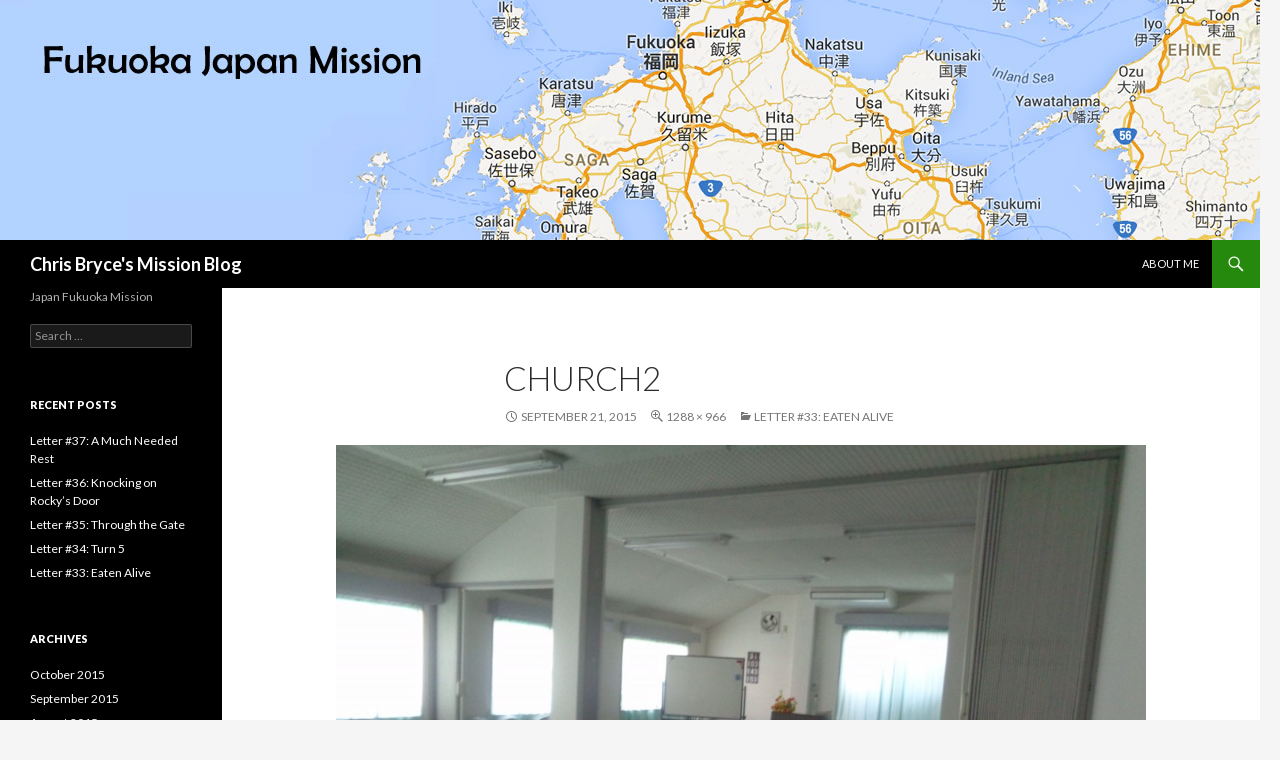

--- FILE ---
content_type: text/html; charset=UTF-8
request_url: http://ckbryce.com/wordpress/?attachment_id=172
body_size: 4609
content:
<!DOCTYPE html>
<!--[if IE 7]>
<html class="ie ie7" lang="en-US">
<![endif]-->
<!--[if IE 8]>
<html class="ie ie8" lang="en-US">
<![endif]-->
<!--[if !(IE 7) & !(IE 8)]><!-->
<html lang="en-US">
<!--<![endif]-->
<head>
	<meta charset="UTF-8">
	<meta name="viewport" content="width=device-width">
	<title>church2 | Chris Bryce&#039;s Mission Blog</title>
	<link rel="profile" href="http://gmpg.org/xfn/11">
	<link rel="pingback" href="http://ckbryce.com/wordpress/xmlrpc.php">
	<!--[if lt IE 9]>
	<script src="http://ckbryce.com/wordpress/wp-content/themes/twentyfourteen/js/html5.js"></script>
	<![endif]-->
	<link rel="alternate" type="application/rss+xml" title="Chris Bryce&#039;s Mission Blog &raquo; Feed" href="http://ckbryce.com/wordpress/?feed=rss2" />
<link rel="alternate" type="application/rss+xml" title="Chris Bryce&#039;s Mission Blog &raquo; Comments Feed" href="http://ckbryce.com/wordpress/?feed=comments-rss2" />
<link rel="alternate" type="application/rss+xml" title="Chris Bryce&#039;s Mission Blog &raquo; church2 Comments Feed" href="http://ckbryce.com/wordpress/?feed=rss2&#038;p=172" />
		<script type="text/javascript">
			window._wpemojiSettings = {"baseUrl":"http:\/\/s.w.org\/images\/core\/emoji\/72x72\/","ext":".png","source":{"concatemoji":"http:\/\/ckbryce.com\/wordpress\/wp-includes\/js\/wp-emoji-release.min.js?ver=4.3.34"}};
			!function(e,n,t){var a;function o(e){var t=n.createElement("canvas"),a=t.getContext&&t.getContext("2d");return!(!a||!a.fillText)&&(a.textBaseline="top",a.font="600 32px Arial","flag"===e?(a.fillText(String.fromCharCode(55356,56812,55356,56807),0,0),3e3<t.toDataURL().length):(a.fillText(String.fromCharCode(55357,56835),0,0),0!==a.getImageData(16,16,1,1).data[0]))}function i(e){var t=n.createElement("script");t.src=e,t.type="text/javascript",n.getElementsByTagName("head")[0].appendChild(t)}t.supports={simple:o("simple"),flag:o("flag")},t.DOMReady=!1,t.readyCallback=function(){t.DOMReady=!0},t.supports.simple&&t.supports.flag||(a=function(){t.readyCallback()},n.addEventListener?(n.addEventListener("DOMContentLoaded",a,!1),e.addEventListener("load",a,!1)):(e.attachEvent("onload",a),n.attachEvent("onreadystatechange",function(){"complete"===n.readyState&&t.readyCallback()})),(a=t.source||{}).concatemoji?i(a.concatemoji):a.wpemoji&&a.twemoji&&(i(a.twemoji),i(a.wpemoji)))}(window,document,window._wpemojiSettings);
		</script>
		<style type="text/css">
img.wp-smiley,
img.emoji {
	display: inline !important;
	border: none !important;
	box-shadow: none !important;
	height: 1em !important;
	width: 1em !important;
	margin: 0 .07em !important;
	vertical-align: -0.1em !important;
	background: none !important;
	padding: 0 !important;
}
</style>
<link rel='stylesheet' id='twentyfourteen-jetpack-css'  href='http://ckbryce.com/wordpress/wp-content/plugins/jetpack/modules/theme-tools/compat/twentyfourteen.css?ver=3.7.5' type='text/css' media='all' />
<link rel='stylesheet' id='twentyfourteen-lato-css'  href='https://fonts.googleapis.com/css?family=Lato%3A300%2C400%2C700%2C900%2C300italic%2C400italic%2C700italic&#038;subset=latin%2Clatin-ext' type='text/css' media='all' />
<link rel='stylesheet' id='genericons-css'  href='http://ckbryce.com/wordpress/wp-content/plugins/jetpack/_inc/genericons/genericons/genericons.css?ver=3.1' type='text/css' media='all' />
<link rel='stylesheet' id='twentyfourteen-style-css'  href='http://ckbryce.com/wordpress/wp-content/themes/twentyfourteen/style.css?ver=4.3.34' type='text/css' media='all' />
<!--[if lt IE 9]>
<link rel='stylesheet' id='twentyfourteen-ie-css'  href='http://ckbryce.com/wordpress/wp-content/themes/twentyfourteen/css/ie.css?ver=20131205' type='text/css' media='all' />
<![endif]-->
<link rel='stylesheet' id='jetpack_css-css'  href='http://ckbryce.com/wordpress/wp-content/plugins/jetpack/css/jetpack.css?ver=3.7.5' type='text/css' media='all' />
<script type='text/javascript' src='http://ckbryce.com/wordpress/wp-includes/js/jquery/jquery.js?ver=1.11.3'></script>
<script type='text/javascript' src='http://ckbryce.com/wordpress/wp-includes/js/jquery/jquery-migrate.min.js?ver=1.2.1'></script>
<script type='text/javascript' src='http://ckbryce.com/wordpress/wp-content/themes/twentyfourteen/js/keyboard-image-navigation.js?ver=20130402'></script>
<link rel="EditURI" type="application/rsd+xml" title="RSD" href="http://ckbryce.com/wordpress/xmlrpc.php?rsd" />
<link rel="wlwmanifest" type="application/wlwmanifest+xml" href="http://ckbryce.com/wordpress/wp-includes/wlwmanifest.xml" /> 
<meta name="generator" content="WordPress 4.3.34" />
<link rel='canonical' href='http://ckbryce.com/wordpress/?attachment_id=172' />
<link rel='shortlink' href='http://wp.me/a5H8qt-2M' />
<style type='text/css'>img#wpstats{display:none}</style>
<!-- Jetpack Open Graph Tags -->
<meta property="og:type" content="article" />
<meta property="og:title" content="church2" />
<meta property="og:url" content="http://ckbryce.com/wordpress/?attachment_id=172" />
<meta property="og:description" content="church2" />
<meta property="article:published_time" content="2015-09-22T00:05:11+00:00" />
<meta property="article:modified_time" content="2015-09-22T00:05:42+00:00" />
<meta property="og:site_name" content="Chris Bryce&#039;s Mission Blog" />
<meta property="og:image" content="https://s0.wp.com/i/blank.jpg" />
<meta property="og:locale" content="en_US" />
<meta name="twitter:card" content="summary" />
</head>

<body class="attachment single single-attachment postid-172 attachmentid-172 attachment-jpeg header-image full-width singular">
<div id="page" class="hfeed site">
		<div id="site-header">
		<a href="http://ckbryce.com/wordpress/" rel="home">
			<img src="http://ckbryce.com/wordpress/wp-content/uploads/2015/02/banner01.jpg" width="1260" height="240" alt="Chris Bryce&#039;s Mission Blog">
		</a>
	</div>
	
	<header id="masthead" class="site-header" role="banner">
		<div class="header-main">
			<h1 class="site-title"><a href="http://ckbryce.com/wordpress/" rel="home">Chris Bryce&#039;s Mission Blog</a></h1>

			<div class="search-toggle">
				<a href="#search-container" class="screen-reader-text" aria-expanded="false" aria-controls="search-container">Search</a>
			</div>

			<nav id="primary-navigation" class="site-navigation primary-navigation" role="navigation">
				<button class="menu-toggle">Primary Menu</button>
				<a class="screen-reader-text skip-link" href="#content">Skip to content</a>
				<div class="nav-menu"><ul><li class="page_item page-item-2"><a href="http://ckbryce.com/wordpress/?page_id=2">About Me</a></li></ul></div>
			</nav>
		</div>

		<div id="search-container" class="search-box-wrapper hide">
			<div class="search-box">
				<form role="search" method="get" class="search-form" action="http://ckbryce.com/wordpress/">
				<label>
					<span class="screen-reader-text">Search for:</span>
					<input type="search" class="search-field" placeholder="Search &hellip;" value="" name="s" title="Search for:" />
				</label>
				<input type="submit" class="search-submit" value="Search" />
			</form>			</div>
		</div>
	</header><!-- #masthead -->

	<div id="main" class="site-main">

	<section id="primary" class="content-area image-attachment">
		<div id="content" class="site-content" role="main">

				<article id="post-172" class="post-172 attachment type-attachment status-inherit hentry">
				<header class="entry-header">
					<h1 class="entry-title">church2</h1>
					<div class="entry-meta">

						<span class="entry-date"><time class="entry-date" datetime="2015-09-21T17:05:11+00:00">September 21, 2015</time></span>

						<span class="full-size-link"><a href="http://ckbryce.com/wordpress/wp-content/uploads/2015/09/church2.jpg">1288 &times; 966</a></span>

						<span class="parent-post-link"><a href="http://ckbryce.com/wordpress/?p=166" rel="gallery">Letter #33: Eaten Alive</a></span>
											</div><!-- .entry-meta -->
				</header><!-- .entry-header -->

				<div class="entry-content">
					<div class="entry-attachment">
						<div class="attachment">
							<a href="http://ckbryce.com/wordpress/?attachment_id=173" rel="attachment"><img width="810" height="608" src="http://ckbryce.com/wordpress/wp-content/uploads/2015/09/church2-1024x768.jpg" class="attachment-810x810" alt="church2" /></a>						</div><!-- .attachment -->

												<div class="entry-caption">
							<p>church2</p>
						</div><!-- .entry-caption -->
											</div><!-- .entry-attachment -->

									</div><!-- .entry-content -->
			</article><!-- #post-## -->

			<nav id="image-navigation" class="navigation image-navigation">
				<div class="nav-links">
				<a href='http://ckbryce.com/wordpress/?attachment_id=171'><div class="previous-image">Previous Image</div></a>				<a href='http://ckbryce.com/wordpress/?attachment_id=173'><div class="next-image">Next Image</div></a>				</div><!-- .nav-links -->
			</nav><!-- #image-navigation -->

			
<div id="comments" class="comments-area">

	
							<div id="respond" class="comment-respond">
				<h3 id="reply-title" class="comment-reply-title">Leave a Reply <small><a rel="nofollow" id="cancel-comment-reply-link" href="/wordpress/?attachment_id=172#respond" style="display:none;">Cancel reply</a></small></h3>
									<form action="http://ckbryce.com/wordpress/wp-comments-post.php" method="post" id="commentform" class="comment-form" novalidate>
																			<p class="comment-notes"><span id="email-notes">Your email address will not be published.</span> Required fields are marked <span class="required">*</span></p>							<p class="comment-form-author"><label for="author">Name <span class="required">*</span></label> <input id="author" name="author" type="text" value="" size="30" aria-required='true' required='required' /></p>
<p class="comment-form-email"><label for="email">Email <span class="required">*</span></label> <input id="email" name="email" type="email" value="" size="30" aria-describedby="email-notes" aria-required='true' required='required' /></p>
<p class="comment-form-url"><label for="url">Website</label> <input id="url" name="url" type="url" value="" size="30" /></p>
												<p class="comment-form-comment"><label for="comment">Comment</label> <textarea id="comment" name="comment" cols="45" rows="8"  aria-required="true" required="required"></textarea></p>						
						<p class="form-submit"><input name="submit" type="submit" id="submit" class="submit" value="Post Comment" /> <input type='hidden' name='comment_post_ID' value='172' id='comment_post_ID' />
<input type='hidden' name='comment_parent' id='comment_parent' value='0' />
</p><p style="display: none;"><input type="hidden" id="akismet_comment_nonce" name="akismet_comment_nonce" value="6e2d57b296" /></p><p class="comment-subscription-form"><input type="checkbox" name="subscribe_comments" id="subscribe_comments" value="subscribe" style="width: auto; -moz-appearance: checkbox; -webkit-appearance: checkbox;" /> <label class="subscribe-label" id="subscribe-label" for="subscribe_comments">Notify me of follow-up comments by email.</label></p><p class="comment-subscription-form"><input type="checkbox" name="subscribe_blog" id="subscribe_blog" value="subscribe" style="width: auto; -moz-appearance: checkbox; -webkit-appearance: checkbox;" /> <label class="subscribe-label" id="subscribe-blog-label" for="subscribe_blog">Notify me of new posts by email.</label></p><p style="display: none;"><input type="hidden" id="ak_js" name="ak_js" value="63"/></p>					</form>
							</div><!-- #respond -->
			
</div><!-- #comments -->

		
		</div><!-- #content -->
	</section><!-- #primary -->

<div id="secondary">
		<h2 class="site-description">Japan Fukuoka Mission</h2>
	
	
		<div id="primary-sidebar" class="primary-sidebar widget-area" role="complementary">
		<aside id="search-3" class="widget widget_search"><form role="search" method="get" class="search-form" action="http://ckbryce.com/wordpress/">
				<label>
					<span class="screen-reader-text">Search for:</span>
					<input type="search" class="search-field" placeholder="Search &hellip;" value="" name="s" title="Search for:" />
				</label>
				<input type="submit" class="search-submit" value="Search" />
			</form></aside>		<aside id="recent-posts-3" class="widget widget_recent_entries">		<h1 class="widget-title">Recent Posts</h1>		<ul>
					<li>
				<a href="http://ckbryce.com/wordpress/?p=197">Letter #37: A Much Needed Rest</a>
						</li>
					<li>
				<a href="http://ckbryce.com/wordpress/?p=185">Letter #36: Knocking on Rocky&#8217;s Door</a>
						</li>
					<li>
				<a href="http://ckbryce.com/wordpress/?p=183">Letter #35: Through the Gate</a>
						</li>
					<li>
				<a href="http://ckbryce.com/wordpress/?p=168">Letter #34: Turn 5</a>
						</li>
					<li>
				<a href="http://ckbryce.com/wordpress/?p=166">Letter #33: Eaten Alive</a>
						</li>
				</ul>
		</aside><aside id="archives-3" class="widget widget_archive"><h1 class="widget-title">Archives</h1>		<ul>
	<li><a href='http://ckbryce.com/wordpress/?m=201510'>October 2015</a></li>
	<li><a href='http://ckbryce.com/wordpress/?m=201509'>September 2015</a></li>
	<li><a href='http://ckbryce.com/wordpress/?m=201508'>August 2015</a></li>
	<li><a href='http://ckbryce.com/wordpress/?m=201507'>July 2015</a></li>
	<li><a href='http://ckbryce.com/wordpress/?m=201506'>June 2015</a></li>
	<li><a href='http://ckbryce.com/wordpress/?m=201505'>May 2015</a></li>
	<li><a href='http://ckbryce.com/wordpress/?m=201504'>April 2015</a></li>
	<li><a href='http://ckbryce.com/wordpress/?m=201503'>March 2015</a></li>
	<li><a href='http://ckbryce.com/wordpress/?m=201502'>February 2015</a></li>
	<li><a href='http://ckbryce.com/wordpress/?m=201501'>January 2015</a></li>
		</ul>
</aside><aside id="meta-3" class="widget widget_meta"><h1 class="widget-title">Meta</h1>			<ul>
						<li><a href="http://ckbryce.com/wordpress/wp-login.php">Log in</a></li>
			<li><a href="http://ckbryce.com/wordpress/?feed=rss2">Entries <abbr title="Really Simple Syndication">RSS</abbr></a></li>
			<li><a href="http://ckbryce.com/wordpress/?feed=comments-rss2">Comments <abbr title="Really Simple Syndication">RSS</abbr></a></li>
<li><a href="https://wordpress.org/" title="Powered by WordPress, state-of-the-art semantic personal publishing platform.">WordPress.org</a></li>			</ul>
</aside>	</div><!-- #primary-sidebar -->
	</div><!-- #secondary -->

		</div><!-- #main -->

		<footer id="colophon" class="site-footer" role="contentinfo">

			
			<div class="site-info">
								<a href="https://wordpress.org/">Proudly powered by WordPress</a>
			</div><!-- .site-info -->
		</footer><!-- #colophon -->
	</div><!-- #page -->

		<div style="display:none">
	</div>
<script type='text/javascript' src='http://ckbryce.com/wordpress/wp-content/plugins/akismet/_inc/form.js?ver=3.1.5'></script>
<script type='text/javascript' src='http://s0.wp.com/wp-content/js/devicepx-jetpack.js?ver=202605'></script>
<script type='text/javascript' src='http://s.gravatar.com/js/gprofiles.js?ver=2026Janaa'></script>
<script type='text/javascript'>
/* <![CDATA[ */
var WPGroHo = {"my_hash":""};
/* ]]> */
</script>
<script type='text/javascript' src='http://ckbryce.com/wordpress/wp-content/plugins/jetpack/modules/wpgroho.js?ver=4.3.34'></script>
<script type='text/javascript' src='http://ckbryce.com/wordpress/wp-content/themes/twentyfourteen/js/functions.js?ver=20150315'></script>
<script type='text/javascript' src='http://stats.wp.com/e-202605.js' async defer></script>
<script type='text/javascript'>
	_stq = window._stq || [];
	_stq.push([ 'view', {v:'ext',j:'1:3.7.5',blog:'84162177',post:'172',tz:'-7',srv:'ckbryce.com'} ]);
	_stq.push([ 'clickTrackerInit', '84162177', '172' ]);
</script>
</body>
</html>